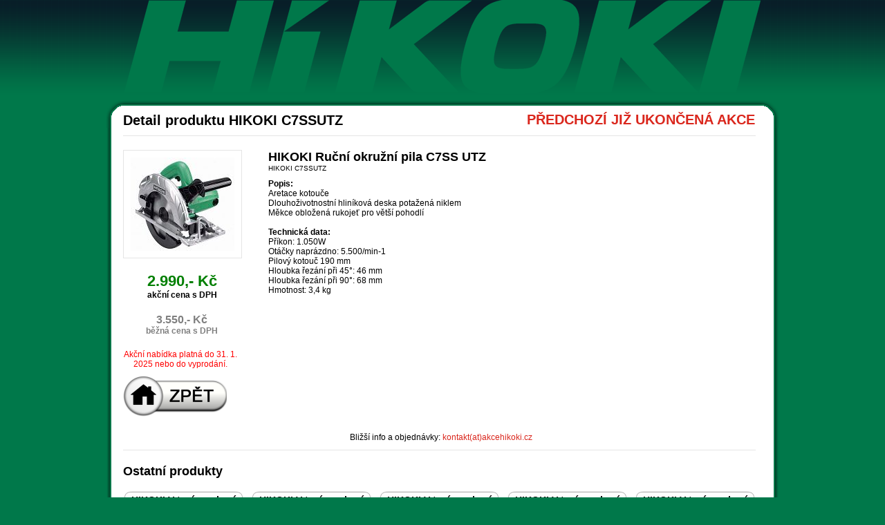

--- FILE ---
content_type: text/html; charset=utf-8
request_url: https://www.akcehikoki.cz/HIKOKI%20C7SSUTZ?archive=1
body_size: 6570
content:

<?xml version="1.0" encoding="UTF-8" ?>
<!DOCTYPE html PUBLIC "-//W3C//DTD XHTML 1.0 Transitional//EN" "http://www.w3.org/TR/xhtml1/DTD/xhtml1-transitional.dtd">
<html xmlns="http://www.w3.org/1999/xhtml" xml:lang="cs" lang="cs">
  <head>
    <meta http-equiv="Content-Type" content="text/html; charset=utf-8">
    <meta http-equiv="Content-Language" content="cs">
    <meta name="keywords" content="akce hikoki, pily hikoki, brusky hikoki, kladiva hikoki, nářadí hikoki">

    <meta name="description" content="Akce Hikoki - Akční nabídka ručního nářadí hikoki">

	  <meta name="robots" content="follow, index">

    <meta name="author" content="Radek Žilka">

    <title>Akce Hikoki</title>

    <link rel="stylesheet" type="text/css" media="screen" href="/css/style.css" nonce="v1O5VJ72vq6iT5NOmIJQKw==">
    <!--[if IE 6]>
      <link n:nonce rel="stylesheet" type="text/css" media="screen" href="/css/ie6.css" />
    <![endif]-->
    <link rel="stylesheet" type="text/css" media="screen" href="/css/hikoki.css" nonce="v1O5VJ72vq6iT5NOmIJQKw==">

    <link rel="stylesheet" type="text/css" media="screen" href="/css/jquery.fancybox.css" nonce="v1O5VJ72vq6iT5NOmIJQKw==">

    <script type="text/javascript" src="/js/jquery.js" nonce="v1O5VJ72vq6iT5NOmIJQKw=="></script>
    <script type="text/javascript" src="/js/fancybox/jquery.fancybox-1.3.1.js" nonce="v1O5VJ72vq6iT5NOmIJQKw=="></script>
<link rel="shortcut icon" href="favicon.ico">

  </head>

  <body>
	
    <div id="wrapper">
      <div id="width">
        <h1>Akce Hikoki <img src="/images/hikoki/logo-top.png" alt="Akce hikoki">
        </h1>
        <div id="header">
  <h1 class="detail">Detail produktu HIKOKI C7SSUTZ</h1>
    <div class="archive-product">
      PŘEDCHOZÍ JIŽ UKONČENÁ AKCE
    </div>

        </div>

        <div id="content">

<script type="text/javascript" nonce="v1O5VJ72vq6iT5NOmIJQKw==">
  /* <![CDATA[ */
  $(document).ready(function() {
    $("a.zoom_image").fancybox({
      'titleShow' : false,
      'hideOnContentClick': true,
      'transitionIn'	:	'elastic',
      'transitionOut'	:	'elastic',
      'onComplete'		: function() {
        $('img#fancybox-img').bind("contextmenu",function(e){
          return false;
        });
      }
    });

  });

  /* ]]> */
</script>

<div class="detail">
  <div class="line"></div>
  <div class="leftColumn">
    <div class="img">
      <a class="zoom_image" href="https://www.profinaradi.cz/onlineshop/sklady/HIKOKI/C7SS.jpg">
        <img src="https://www.profinaradi.cz/onlineshop/sklady/HIKOKI/C7SS_small.jpg" alt="Detail produktu HIKOKI C7SSUTZ">
      </a>
    </div>
    <div class="specialPrice">2.990,- Kč <br><span>akční cena s DPH</span></div>
    <div class="normalPrice">3.550,- Kč <br><span>běžná cena s DPH</span></div>

    <div class="notice"><font color="red">Akční nabídka platná do 31. 1. 2025 nebo do vyprodání.</font></div>

    <div class="home"><a href="http://www.akcehikoki.cz"><img src="/images/HomeButton.png"
                                                                       width="150" alt="Návrat na úvodní stránku" border="0"></a></div>

    <div class="cleaner"></div>
  </div>
  <div class="rightColumn">
    <h2>HIKOKI Ruční okružní pila C7SS UTZ</h2>
    <div class="catalogNumber">HIKOKI C7SSUTZ</div>

    <div class="desc"><b>Popis:</b> <br>Aretace kotouče  <br>Dlouhoživotnostní hliníková deska potažená niklem  <br>Měkce obložená rukojeť pro větší pohodlí  <br><br><b>Technická data: </b><br>Příkon: 1.050W <br>Otáčky naprázdno: 5.500/min-1<br>Pilový kotouč 190 mm <br>Hloubka řezání při 45°: 46 mm <br>Hloubka řezání při 90°: 68 mm <br>Hmotnost: 3,4 kg</div>



    <div class="cleaner"></div>
  </div>


  <div class="cleaner"></div>

  <div class="notice">Bližší info a objednávky: <a href="mailto:kontakt@akcehikoki.cz?subject=Dotaz%20z%20akcehikoki.cz">kontakt(at)akcehikoki.cz</a></div>

  <div class="line"></div>

  <h3>Ostatní produkty</h3>
</div>



            <div class="item">
              <div class="label">
                <h2><a href="/HIKOKI%20DH24PH2WSZ?archive=1"   >HIKOKI Vrtací a sekací kladivo DH24PH2 WSZ</a></h2>
                <p>SDS-plus; 24 mm; 730 W; 2,7 J; 2,8 kg</p>
              </div>
              <div class="img">&nbsp;<a href="/HIKOKI%20DH24PH2WSZ?archive=1"><img src="https://www.profinaradi.cz/onlineshop/sklady/HIKOKI/DH24PH2_small.jpg" alt="HIKOKI DH24PH2WSZ">&nbsp;</a>
                  <div class="expired"><strong>AKCE<br>UKONČENA</strong></div>
              </div>

              <div class="price normalPrice">Běžná cena: <span>4.700,-</span></div>
              <div class="price">Akční cena: <span>2.990,-</span></div>
            </div>


            <div class="item">
              <div class="label">
                <h2><a href="/HIKOKI%20DH26PC2WSZ?archive=1"   >HIKOKI Vrtací a sekací kladivo DH26PC2 WSZ</a></h2>
                <p>SDS-plus; 26 mm; 830 W; 2,7 J; 2,8 kg</p>
              </div>
              <div class="img">&nbsp;<a href="/HIKOKI%20DH26PC2WSZ?archive=1"><img src="https://www.profinaradi.cz/onlineshop/sklady/HIKOKI/DH26PC2WSZ_small.jpg" alt="HIKOKI DH26PC2WSZ">&nbsp;</a>
                  <div class="expired"><strong>AKCE<br>UKONČENA</strong></div>
              </div>

              <div class="price normalPrice">Běžná cena: <span>5.580,-</span></div>
              <div class="price">Akční cena: <span>3.990,-</span></div>
            </div>


            <div class="item">
              <div class="label">
                <h2><a href="/HIKOKI%20DH26PMCWSZ?archive=1"   >HIKOKI Vrtací a sekací kladivo DH26PMC WSZ</a></h2>
                <p>SDS-plus; 26 mm; 830 W; 2,7 J; 2,8 kg; výměnná hlava</p>
              </div>
              <div class="img">&nbsp;<a href="/HIKOKI%20DH26PMCWSZ?archive=1"><img src="https://www.profinaradi.cz/onlineshop/sklady/HIKOKI/DH26PMC_small.jpg" alt="HIKOKI DH26PMCWSZ">&nbsp;</a>
                  <div class="expired"><strong>AKCE<br>UKONČENA</strong></div>
              </div>

              <div class="price normalPrice">Běžná cena: <span>6.090,-</span></div>
              <div class="price">Akční cena: <span>4.290,-</span></div>
            </div>


            <div class="item">
              <div class="label">
                <h2><a href="/HIKOKI%20DH28PCWSZ?archive=1"   >HIKOKI Vrtací a sekací kladivo DH28PC WSZ</a></h2>
                <p>SDS-plus; 28 mm; 720 W; 3,2 J; 3,5 kg</p>
              </div>
              <div class="img">&nbsp;<a href="/HIKOKI%20DH28PCWSZ?archive=1"><img src="https://www.profinaradi.cz/onlineshop/sklady/HIKOKI/DH28PCWSZ_small.jpg" alt="HIKOKI DH28PCWSZ">&nbsp;</a>
                  <div class="expired"><strong>AKCE<br>UKONČENA</strong></div>
              </div>

              <div class="price normalPrice">Běžná cena: <span>13.460,-</span></div>
              <div class="price">Akční cena: <span>7.990,-</span></div>
            </div>


            <div class="item">
              <div class="label">
                <h2><a href="/HIKOKI%20DH28PCY2WSZ?archive=1"   >HIKOKI Vrtací a sekací kladivo DH28PCY2 WSZ</a></h2>
                <p>SDS-plus; 28 mm; 850 W; 3,0 J; 2,9 kg; antivibrační UVP</p>
              </div>
              <div class="img">&nbsp;<a href="/HIKOKI%20DH28PCY2WSZ?archive=1"><img src="https://www.profinaradi.cz/onlineshop/sklady/HIKOKI/DH28PCY_small.jpg" alt="HIKOKI DH28PCY2WSZ">&nbsp;</a>
                  <div class="expired"><strong>AKCE<br>UKONČENA</strong></div>
              </div>

              <div class="price normalPrice">Běžná cena: <span>6.790,-</span></div>
              <div class="price">Akční cena: <span>4.490,-</span></div>
            </div>

              <div class="line"></div>

            <div class="item">
              <div class="label">
                <h2><a href="/HIKOKI%20DH28PMY2WSZ?archive=1"   >HIKOKI Vrtací a sekací kladivo DH28PMY2 WSZ</a></h2>
                <p>SDS-plus; 28 mm; 850 W; 3,2 J; 2,9 kg</p>
              </div>
              <div class="img">&nbsp;<a href="/HIKOKI%20DH28PMY2WSZ?archive=1"><img src="https://www.profinaradi.cz/onlineshop/sklady/HIKOKI/DH28PMY2_small.jpg" alt="HIKOKI DH28PMY2WSZ">&nbsp;</a>
                  <div class="expired"><strong>AKCE<br>UKONČENA</strong></div>
              </div>

              <div class="price normalPrice">Běžná cena: <span>8.810,-</span></div>
              <div class="price">Akční cena: <span>6.490,-</span></div>
            </div>


            <div class="item">
              <div class="label">
                <h2><a href="/HIKOKI%20DH40MCWSZ?archive=1"   >HIKOKI Vrtací a sekací kladivo DH40MC WSZ</a></h2>
                <p>SDS-max; 1.100 W; 7,1 J; 7,1 kg</p>
              </div>
              <div class="img">&nbsp;<a href="/HIKOKI%20DH40MCWSZ?archive=1"><img src="https://www.profinaradi.cz/onlineshop/sklady/HIKOKI/DH40MC_small.jpg" alt="HIKOKI DH40MCWSZ">&nbsp;</a>
                  <div class="expired"><strong>AKCE<br>UKONČENA</strong></div>
              </div>

              <div class="price normalPrice">Běžná cena: <span>13.410,-</span></div>
              <div class="price">Akční cena: <span>9.990,-</span></div>
            </div>


            <div class="item">
              <div class="label">
                <h2><a href="/HIKOKI%20H45MEWTZ?archive=1"   >HIKOKI Bourací kladivo H45ME WTZ</a></h2>
                <p>SDS-max; 1.150 W; 10,1 J; 7,0 kg</p>
              </div>
              <div class="img">&nbsp;<a href="/HIKOKI%20H45MEWTZ?archive=1"><img src="https://www.profinaradi.cz/onlineshop/sklady/HIKOKI/H45ME_small.jpg" alt="HIKOKI H45MEWTZ">&nbsp;</a>
                  <div class="expired"><strong>AKCE<br>UKONČENA</strong></div>
              </div>

              <div class="price normalPrice">Běžná cena: <span>16.730,-</span></div>
              <div class="price">Akční cena: <span>12.990,-</span></div>
            </div>


            <div class="item">
              <div class="label">
                <h2><a href="/HIKOKI%20H60MEYWTZ?archive=1"   >HIKOKI Bourací kladivo H60MEY WTZ</a></h2>
                <p>SDS-max; 1.500 W; 15,9 J; 12,2 kg; UVP</p>
              </div>
              <div class="img">&nbsp;<a href="/HIKOKI%20H60MEYWTZ?archive=1"><img src="https://www.profinaradi.cz/onlineshop/sklady/HIKOKI/H60MEY_small.jpg" alt="HIKOKI H60MEYWTZ">&nbsp;</a>
                  <div class="expired"><strong>AKCE<br>UKONČENA</strong></div>
              </div>

              <div class="price normalPrice">Běžná cena: <span>28.780,-</span></div>
              <div class="price">Akční cena: <span>20.690,-</span></div>
            </div>


            <div class="item">
              <div class="label">
                <h2><a href="/HIKOKI%20H41MB2WSZ?archive=1"   >HIKOKI Sekací kladivo H41MB2 WSZ</a></h2>
                <p>SDS-max; 950 W; 7,0 J; 5,2 kg</p>
              </div>
              <div class="img">&nbsp;<a href="/HIKOKI%20H41MB2WSZ?archive=1"><img src="https://www.profinaradi.cz/onlineshop/sklady/HIKOKI/H41MB2_small.jpg" alt="HIKOKI H41MB2WSZ">&nbsp;</a>
                  <div class="expired"><strong>AKCE<br>UKONČENA</strong></div>
              </div>

              <div class="price normalPrice">Běžná cena: <span>12.030,-</span></div>
              <div class="price">Akční cena: <span>9.490,-</span></div>
            </div>

              <div class="line"></div>

            <div class="item">
              <div class="label">
                <h2><a href="/HIKOKI%20H65SB3WTZ?archive=1"   >HIKOKI Bourací kladivo H65SB3 WTZ</a></h2>
                <p>šestihran 30 mm; 1.340 W; 37,4 J; 18,0 kg</p>
              </div>
              <div class="img">&nbsp;<a href="/HIKOKI%20H65SB3WTZ?archive=1"><img src="https://www.profinaradi.cz/onlineshop/sklady/HIKOKI/H65SB3_small.jpg" alt="HIKOKI H65SB3WTZ">&nbsp;</a>
                  <div class="expired"><strong>AKCE<br>UKONČENA</strong></div>
              </div>

              <div class="price normalPrice">Běžná cena: <span>30.160,-</span></div>
              <div class="price">Akční cena: <span>21.990,-</span></div>
            </div>


            <div class="item">
              <div class="label">
                <h2><a href="/HIKOKI%20W6VM?archive=1"   >HIKOKI Elektronický šroubovák W6VM</a></h2>
                <p>620 W; 6.000 ot./min.; 6 mm; 8 Nm; 1,4 kg</p>
              </div>
              <div class="img">&nbsp;<a href="/HIKOKI%20W6VM?archive=1"><img src="https://www.profinaradi.cz/onlineshop/sklady/HIKOKI/W6VM_small.jpg" alt="HIKOKI W6VM">&nbsp;</a>
                  <div class="expired"><strong>AKCE<br>UKONČENA</strong></div>
              </div>

              <div class="price normalPrice">Běžná cena: <span>6.710,-</span></div>
              <div class="price">Akční cena: <span>3.990,-</span></div>
            </div>


            <div class="item">
              <div class="label">
                <h2><a href="/HIKOKI%20DV16VSSWUZ?archive=1"  class="longName"   >HIKOKI Elektronická příklepová vrtačka DV16VSS</a></h2>
                <p>600W; 16 mm; 1,5kg; kufr</p>
              </div>
              <div class="img">&nbsp;<a href="/HIKOKI%20DV16VSSWUZ?archive=1"><img src="https://www.profinaradi.cz/onlineshop/sklady/HIKOKI/DV16VSS_small.jpg" alt="HIKOKI DV16VSSWUZ">&nbsp;</a>
                  <div class="expired"><strong>AKCE<br>UKONČENA</strong></div>
              </div>

              <div class="price normalPrice">Běžná cena: <span>2.950,-</span></div>
              <div class="price">Akční cena: <span>2.250,-</span></div>
            </div>


            <div class="item">
              <div class="label">
                <h2><a href="/HIKOKI%20UM16VST2NAZ?archive=1"   >HIKOKI Míchadlo UM16VST2 NAZ</a></h2>
                <p>1.500 W; 160 mm; 150 - 650 ot/min; 5,6 kg</p>
              </div>
              <div class="img">&nbsp;<a href="/HIKOKI%20UM16VST2NAZ?archive=1"><img src="https://www.profinaradi.cz/onlineshop/sklady/HIKOKI/UM16VST2_small.jpg" alt="HIKOKI UM16VST2NAZ">&nbsp;</a>
                  <div class="expired"><strong>AKCE<br>UKONČENA</strong></div>
              </div>

              <div class="price normalPrice">Běžná cena: <span>6.600,-</span></div>
              <div class="price">Akční cena: <span>5.490,-</span></div>
            </div>


            <div class="item">
              <div class="label">
                <h2><a href="/HIKOKI%20UM22VYSTUAZ?archive=1"   >HIKOKI Dvoumetlové míchadlo UM22VYST UAZ</a></h2>
                <p>1.800 W; 2x 135 mm; 150 - 650 ot/min; 6,4 kg</p>
              </div>
              <div class="img">&nbsp;<a href="/HIKOKI%20UM22VYSTUAZ?archive=1"><img src="https://www.profinaradi.cz/onlineshop/sklady/HIKOKI/UM22VYSTUAZ_small.jpg" alt="HIKOKI UM22VYSTUAZ">&nbsp;</a>
                  <div class="expired"><strong>AKCE<br>UKONČENA</strong></div>
              </div>

              <div class="price normalPrice">Běžná cena: <span>8.580,-</span></div>
              <div class="price">Akční cena: <span>7.490,-</span></div>
            </div>

              <div class="line"></div>

            <div class="item">
              <div class="label">
                <h2><a href="/HIKOKI%20WR16SEWAZ?archive=1"   >HIKOKI Rázový utahovák WR16SE WAZ</a></h2>
                <p>370 W; 360 Nm; 1/2"; 2,5 kg</p>
              </div>
              <div class="img">&nbsp;<a href="/HIKOKI%20WR16SEWAZ?archive=1"><img src="https://www.profinaradi.cz/onlineshop/sklady/HIKOKI/WR16SEWA_small.jpg" alt="HIKOKI WR16SEWAZ">&nbsp;</a>
                  <div class="expired"><strong>AKCE<br>UKONČENA</strong></div>
              </div>

              <div class="price normalPrice">Běžná cena: <span>13.430,-</span></div>
              <div class="price">Akční cena: <span>8.450,-</span></div>
            </div>


            <div class="item">
              <div class="label">
                <h2><a href="/HIKOKI%20WR25SEWAZ?archive=1"   >HIKOKI Rázový utahovák WR25SE WAZ</a></h2>
                <p>900 W; 1.000 Nm; 1"; 7,7 kg</p>
              </div>
              <div class="img">&nbsp;<a href="/HIKOKI%20WR25SEWAZ?archive=1"><img src="https://www.profinaradi.cz/onlineshop/sklady/HIKOKI/WR25SE_small.jpg" alt="HIKOKI WR25SEWAZ">&nbsp;</a>
                  <div class="expired"><strong>AKCE<br>UKONČENA</strong></div>
              </div>

              <div class="price normalPrice">Běžná cena: <span>31.510,-</span></div>
              <div class="price">Akční cena: <span>20.990,-</span></div>
            </div>


            <div class="item">
              <div class="label">
                <h2><a href="/HIKOKI%20CM5MAWSZ?archive=1"   >HIKOKI Drážkovací fréza CM5MA WSZ</a></h2>
                <p>1.900 W; 125 mm; 9-35 mm; 10-40 mm; 4,7 kg</p>
              </div>
              <div class="img">&nbsp;<a href="/HIKOKI%20CM5MAWSZ?archive=1"><img src="https://www.profinaradi.cz/onlineshop/sklady/HIKOKI/CM5MA_small.jpg" alt="HIKOKI CM5MAWSZ">&nbsp;</a>
                  <div class="expired"><strong>AKCE<br>UKONČENA</strong></div>
              </div>

              <div class="price normalPrice">Běžná cena: <span>21.910,-</span></div>
              <div class="price">Akční cena: <span>16.990,-</span></div>
            </div>


            <div class="item">
              <div class="label">
                <h2><a href="/HIKOKI%20RP300YDLWAZ?archive=1"   >HIKOKI vysavač RP300YDL WAZ</a></h2>
                <p>1.000 W; 210 mbar; 30 l; 9,2 kg; nerez</p>
              </div>
              <div class="img">&nbsp;<a href="/HIKOKI%20RP300YDLWAZ?archive=1"><img src="https://www.profinaradi.cz/onlineshop/sklady/HIKOKI/RP300YDL_small.jpg" alt="HIKOKI RP300YDLWAZ">&nbsp;</a>
                  <div class="expired"><strong>AKCE<br>UKONČENA</strong></div>
              </div>

              <div class="price normalPrice">Běžná cena: <span>8.950,-</span></div>
              <div class="price">Akční cena: <span>7.290,-</span></div>
            </div>


            <div class="item">
              <div class="label">
                <h2><a href="/HIKOKI%20G12STAYGZ?archive=1"   >HIKOKI Úhlová bruska G12STA YGZ</a></h2>
                <p>115 mm; 600 W; 1,8 kg</p>
              </div>
              <div class="img">&nbsp;<a href="/HIKOKI%20G12STAYGZ?archive=1"><img src="https://www.profinaradi.cz/onlineshop/sklady/HIKOKI/G12SS_small.jpg" alt="HIKOKI G12STAYGZ">&nbsp;</a>
                  <div class="expired"><strong>AKCE<br>UKONČENA</strong></div>
              </div>

              <div class="price normalPrice">Běžná cena: <span>1.620,-</span></div>
              <div class="price">Akční cena: <span>1.390,-</span></div>
            </div>

              <div class="line"></div>

            <div class="item">
              <div class="label">
                <h2><a href="/HIKOKI%20G13SR4YGZ?archive=1"   >HIKOKI Úhlová bruska G13SR4 YGZ</a></h2>
                <p>125 mm; 730 W; 1,8 kg</p>
              </div>
              <div class="img">&nbsp;<a href="/HIKOKI%20G13SR4YGZ?archive=1"><img src="https://www.profinaradi.cz/onlineshop/sklady/HIKOKI/G13SR3_small.jpg" alt="HIKOKI G13SR4YGZ">&nbsp;</a>
                  <div class="expired"><strong>AKCE<br>UKONČENA</strong></div>
              </div>

              <div class="price normalPrice">Běžná cena: <span>1.950,-</span></div>
              <div class="price">Akční cena: <span>1.590,-</span></div>
            </div>


            <div class="item">
              <div class="label">
                <h2><a href="/HIKOKI%20G13SWY2Z?archive=1"   >HIKOKI Úhlová bruska G13SW Y2Z</a></h2>
                <p>125 mm; 1.200 W; 2,3 kg; kufr</p>
              </div>
              <div class="img">&nbsp;<a href="/HIKOKI%20G13SWY2Z?archive=1"><img src="https://www.profinaradi.cz/onlineshop/sklady/HIKOKI/G13SW_small.jpg" alt="HIKOKI G13SWY2Z">&nbsp;</a>
                  <div class="expired"><strong>AKCE<br>UKONČENA</strong></div>
              </div>

              <div class="price normalPrice">Běžná cena: <span>3.720,-</span></div>
              <div class="price">Akční cena: <span>2.990,-</span></div>
            </div>


            <div class="item">
              <div class="label">
                <h2><a href="/HIKOKI%20G13SB3YGZ?archive=1"   >HIKOKI Úhlová bruska G13SB3 YGZ</a></h2>
                <p>125 mm; 1300 W; 1,9 kg</p>
              </div>
              <div class="img">&nbsp;<a href="/HIKOKI%20G13SB3YGZ?archive=1"><img src="https://www.profinaradi.cz/onlineshop/sklady/HIKOKI/G13SB3_small.jpg" alt="HIKOKI G13SB3YGZ">&nbsp;</a>
                  <div class="expired"><strong>AKCE<br>UKONČENA</strong></div>
              </div>

              <div class="price normalPrice">Běžná cena: <span>4.670,-</span></div>
              <div class="price">Akční cena: <span>3.150,-</span></div>
            </div>


            <div class="item">
              <div class="label">
                <h2><a href="/HIKOKI%20G13STAYGZ?archive=1"   >HIKOKI Úhlová bruska G13STA YGZ</a></h2>
                <p>125 mm; 600 W; 1,8 kg</p>
              </div>
              <div class="img">&nbsp;<a href="/HIKOKI%20G13STAYGZ?archive=1"><img src="https://www.profinaradi.cz/onlineshop/sklady/HIKOKI/G13SS_small.jpg" alt="HIKOKI G13STAYGZ">&nbsp;</a>
                  <div class="expired"><strong>AKCE<br>UKONČENA</strong></div>
              </div>

              <div class="price normalPrice">Běžná cena: <span>1.470,-</span></div>
              <div class="price">Akční cena: <span>1.250,-</span></div>
            </div>


            <div class="item">
              <div class="label">
                <h2><a href="/HIKOKI%20G13VE2WQZ?archive=1"   >HIKOKI Bezuhlíková úhlová bruska G13VE2 WQZ</a></h2>
                <p>125 mm; 1.320 W; 2,4 kg; regulace</p>
              </div>
              <div class="img">&nbsp;<a href="/HIKOKI%20G13VE2WQZ?archive=1"><img src="https://www.profinaradi.cz/onlineshop/sklady/HIKOKI/G13VE2WQZ_small.jpg" alt="HIKOKI G13VE2WQZ">&nbsp;</a>
                  <div class="expired"><strong>AKCE<br>UKONČENA</strong></div>
              </div>

              <div class="price normalPrice">Běžná cena: <span>8.380,-</span></div>
              <div class="price">Akční cena: <span>6.490,-</span></div>
            </div>

              <div class="line"></div>

            <div class="item">
              <div class="label">
                <h2><a href="/HIKOKI%20G13SE2YHZ?archive=1"   >HIKOKI Úhlová bruska G13SE2 YHZ</a></h2>
                <p>125 mm; 1.200 W; 1,9 kg</p>
              </div>
              <div class="img">&nbsp;<a href="/HIKOKI%20G13SE2YHZ?archive=1"><img src="https://www.profinaradi.cz/onlineshop/sklady/HIKOKI/G13SE2_small.jpg" alt="HIKOKI G13SE2YHZ">&nbsp;</a>
                  <div class="expired"><strong>AKCE<br>UKONČENA</strong></div>
              </div>

              <div class="price normalPrice">Běžná cena: <span>5.650,-</span></div>
              <div class="price">Akční cena: <span>4.150,-</span></div>
            </div>


            <div class="item">
              <div class="label">
                <h2><a href="/HIKOKI%20G13SWAYKZ?archive=1"   >HIKOKI Úhlová bruska G13SWA YKZ</a></h2>
                <p>125 mm; 1.100 W; 2,4 kg; antivibrační rukojeť</p>
              </div>
              <div class="img">&nbsp;<a href="/HIKOKI%20G13SWAYKZ?archive=1"><img src="https://www.profinaradi.cz/onlineshop/sklady/HIKOKI/G13SWA_small.jpg" alt="HIKOKI G13SWAYKZ">&nbsp;</a>
                  <div class="expired"><strong>AKCE<br>UKONČENA</strong></div>
              </div>

              <div class="price normalPrice">Běžná cena: <span>2.170,-</span></div>
              <div class="price">Akční cena: <span>1.850,-</span></div>
            </div>


            <div class="item">
              <div class="label">
                <h2><a href="/HIKOKI%20G13SN2Y3Z?archive=1"   >HIKOKI Úhlová bruska G13SN2 Y3Z</a></h2>
                <p>125 mm; 900 W; 2,0 kg; kufr; diamantový kotouč</p>
              </div>
              <div class="img">&nbsp;<a href="/HIKOKI%20G13SN2Y3Z?archive=1"><img src="https://www.profinaradi.cz/onlineshop/sklady/HIKOKI/G13SN2Y3Z_small.jpg" alt="HIKOKI G13SN2Y3Z">&nbsp;</a>
                  <div class="expired"><strong>AKCE<br>UKONČENA</strong></div>
              </div>

              <div class="price normalPrice">Běžná cena: <span>2.890,-</span></div>
              <div class="price">Akční cena: <span>2.290,-</span></div>
            </div>


            <div class="item">
              <div class="label">
                <h2><a href="/HIKOKI%20G23SWU2UGZ?archive=1"   >HIKOKI Úhlová bruska G23SWU2 UGZ</a></h2>
                <p>230 mm; 2.200 W; 5,4 kg; rozběh</p>
              </div>
              <div class="img">&nbsp;<a href="/HIKOKI%20G23SWU2UGZ?archive=1"><img src="https://www.profinaradi.cz/onlineshop/sklady/HIKOKI/G23SWU2_small.jpg" alt="HIKOKI G23SWU2UGZ">&nbsp;</a>
                  <div class="expired"><strong>AKCE<br>UKONČENA</strong></div>
              </div>

              <div class="price normalPrice">Běžná cena: <span>3.510,-</span></div>
              <div class="price">Akční cena: <span>2.850,-</span></div>
            </div>


            <div class="item">
              <div class="label">
                <h2><a href="/HIKOKI%20G23STWAZ?archive=1"   >HIKOKI Úhlová bruska G23ST WAZ</a></h2>
                <p>230 mm; 2.000 W; 5,1 kg</p>
              </div>
              <div class="img">&nbsp;<a href="/HIKOKI%20G23STWAZ?archive=1"><img src="https://www.profinaradi.cz/onlineshop/sklady/HIKOKI/G23SS_small.jpg" alt="HIKOKI G23STWAZ">&nbsp;</a>
                  <div class="expired"><strong>AKCE<br>UKONČENA</strong></div>
              </div>

              <div class="price normalPrice">Běžná cena: <span>3.580,-</span></div>
              <div class="price">Akční cena: <span>2.490,-</span></div>
            </div>

              <div class="line"></div>

            <div class="item">
              <div class="label">
                <h2><a href="/HIKOKI%20M12V2WSZ?archive=1"   >HIKOKI Horní frézka M12V2WSZ</a></h2>
                <p>2.000 W; 12 mm; 6,2 kg</p>
              </div>
              <div class="img">&nbsp;<a href="/HIKOKI%20M12V2WSZ?archive=1"><img src="https://www.profinaradi.cz/onlineshop/sklady/HIKOKI/M12V2_small.jpg" alt="HIKOKI M12V2WSZ">&nbsp;</a>
                  <div class="expired"><strong>AKCE<br>UKONČENA</strong></div>
              </div>

              <div class="price normalPrice">Běžná cena: <span>11.870,-</span></div>
              <div class="price">Akční cena: <span>8.990,-</span></div>
            </div>


            <div class="item">
              <div class="label">
                <h2><a href="/HIKOKI%20M8V2NAZ?archive=1"   >HIKOKI Horní frézka M8V2NAZ</a></h2>
                <p>1.150 W; 8 mm; 3,6 kg</p>
              </div>
              <div class="img">&nbsp;<a href="/HIKOKI%20M8V2NAZ?archive=1"><img src="https://www.profinaradi.cz/onlineshop/sklady/HIKOKI/M8V2_small.jpg" alt="HIKOKI M8V2NAZ">&nbsp;</a>
                  <div class="expired"><strong>AKCE<br>UKONČENA</strong></div>
              </div>

              <div class="price normalPrice">Běžná cena: <span>7.900,-</span></div>
              <div class="price">Akční cena: <span>6.890,-</span></div>
            </div>


            <div class="item">
              <div class="label">
                <h2><a href="/HIKOKI%20P20STUTZ?archive=1"   >HIKOKI Hoblík P20ST UTZ</a></h2>
                <p>580 W; 82 mm; 2,5 kg</p>
              </div>
              <div class="img">&nbsp;<a href="/HIKOKI%20P20STUTZ?archive=1"><img src="https://www.profinaradi.cz/onlineshop/sklady/HIKOKI/P20ST_small.jpg" alt="HIKOKI P20STUTZ">&nbsp;</a>
                  <div class="expired"><strong>AKCE<br>UKONČENA</strong></div>
              </div>

              <div class="price normalPrice">Běžná cena: <span>3.180,-</span></div>
              <div class="price">Akční cena: <span>2.990,-</span></div>
            </div>


            <div class="item">
              <div class="label">
                <h2><a href="/HIKOKI%20P20SFWAZ?archive=1"   >HIKOKI Hoblík P20SFWAZ</a></h2>
                <p>620 W; 82 mm; 2,5 kg</p>
              </div>
              <div class="img">&nbsp;<a href="/HIKOKI%20P20SFWAZ?archive=1"><img src="https://www.profinaradi.cz/onlineshop/sklady/HIKOKI/P20SF_small.jpg" alt="HIKOKI P20SFWAZ">&nbsp;</a>
                  <div class="expired"><strong>AKCE<br>UKONČENA</strong></div>
              </div>

              <div class="price normalPrice">Běžná cena: <span>3.670,-</span></div>
              <div class="price">Akční cena: <span>2.990,-</span></div>
            </div>


            <div class="item">
              <div class="label">
                <h2><a href="/HIKOKI%20P20SFNXZ?archive=1"   >HIKOKI Hoblík P20SF NXZ</a></h2>
                <p>620 W; 82 mm; 2,5 kg, HITBOX</p>
              </div>
              <div class="img">&nbsp;<a href="/HIKOKI%20P20SFNXZ?archive=1"><img src="https://www.profinaradi.cz/onlineshop/sklady/HIKOKI/P20SF_small.jpg" alt="HIKOKI P20SFNXZ">&nbsp;</a>
                  <div class="expired"><strong>AKCE<br>UKONČENA</strong></div>
              </div>

              <div class="price normalPrice">Běžná cena: <span>4.590,-</span></div>
              <div class="price">Akční cena: <span>3.690,-</span></div>
            </div>

              <div class="line"></div>

            <div class="item">
              <div class="label">
                <h2><a href="/HIKOKI%20RH650VNAZ?archive=1"   >HIKOKI Horkovzdušná pistole RH650V</a></h2>
                <p>2.000 W; 50 - 650° C; 0,8 kg; LCD display</p>
              </div>
              <div class="img">&nbsp;<a href="/HIKOKI%20RH650VNAZ?archive=1"><img src="https://www.profinaradi.cz/onlineshop/sklady/HIKOKI/RH650V_small.jpg" alt="HIKOKI RH650VNAZ">&nbsp;</a>
                  <div class="expired"><strong>AKCE<br>UKONČENA</strong></div>
              </div>

              <div class="price normalPrice">Běžná cena: <span>3.540,-</span></div>
              <div class="price">Akční cena: <span>1.990,-</span></div>
            </div>


            <div class="item">
              <div class="label">
                <h2><a href="/HIKOKI%20CJ90VST2WAZ?archive=1"  class="longName"   >HIKOKI Elektronická přímočará pila s předkyvem CJ90VST2</a></h2>
                <p>705 W; 90 mm; 26 mm; 2,2 kg; kufr</p>
              </div>
              <div class="img">&nbsp;<a href="/HIKOKI%20CJ90VST2WAZ?archive=1"><img src="https://www.profinaradi.cz/onlineshop/sklady/HIKOKI/CJ90VST2_small.jpg" alt="HIKOKI CJ90VST2WAZ">&nbsp;</a>
                  <div class="expired"><strong>AKCE<br>UKONČENA</strong></div>
              </div>

              <div class="price normalPrice">Běžná cena: <span>4.750,-</span></div>
              <div class="price">Akční cena: <span>2.990,-</span></div>
            </div>


            <div class="item">
              <div class="label">
                <h2><a href="/HIKOKI%20C7SSUTZ?archive=1"   >HIKOKI Ruční okružní pila C7SS UTZ</a></h2>
                <p>1.050 W; 190 mm; 3,4 kg</p>
              </div>
              <div class="img">&nbsp;<a href="/HIKOKI%20C7SSUTZ?archive=1"><img src="https://www.profinaradi.cz/onlineshop/sklady/HIKOKI/C7SS_small.jpg" alt="HIKOKI C7SSUTZ">&nbsp;</a>
                  <div class="expired"><strong>AKCE<br>UKONČENA</strong></div>
              </div>

              <div class="price normalPrice">Běžná cena: <span>3.550,-</span></div>
              <div class="price">Akční cena: <span>2.990,-</span></div>
            </div>


            <div class="item">
              <div class="label">
                <h2><a href="/HIKOKI%20C8FSHGWLZ?archive=1"   >HIKOKI Pokosová pila C8FSHG WLZ se zákluzem</a></h2>
                <p>1.100 W; 216 mm; 65 mm; 13,8 kg</p>
              </div>
              <div class="img">&nbsp;<a href="/HIKOKI%20C8FSHGWLZ?archive=1"><img src="https://www.profinaradi.cz/onlineshop/sklady/HIKOKI/C8FSHG_small.jpg" alt="HIKOKI C8FSHGWLZ">&nbsp;</a>
                  <div class="expired"><strong>AKCE<br>UKONČENA</strong></div>
              </div>

              <div class="price normalPrice">Běžná cena: <span>8.220,-</span></div>
              <div class="price">Akční cena: <span>5.690,-</span></div>
            </div>


            <div class="item">
              <div class="label">
                <h2><a href="/HIKOKI%20C10RJWAZ?archive=1"   >HIKOKI Stolní okružní pila C10RJ WAZ</a></h2>
                <p>1.500 W; 254 mm; 79 mm; 880x709mm; 44 kg; stojan</p>
              </div>
              <div class="img">&nbsp;<a href="/HIKOKI%20C10RJWAZ?archive=1"><img src="https://www.profinaradi.cz/onlineshop/sklady/HIKOKI/C10RJ_small.jpg" alt="HIKOKI C10RJWAZ">&nbsp;</a>
                  <div class="expired"><strong>AKCE<br>UKONČENA</strong></div>
              </div>

              <div class="price normalPrice">Běžná cena: <span>20.220,-</span></div>
              <div class="price">Akční cena: <span>15.490,-</span></div>
            </div>

              <div class="line"></div>

            <div class="item">
              <div class="label">
                <h2><a href="/HIKOKI%20G23SR%2BG13SB3?archive=1"  class="longName"   >HIKOKI SET Úhlových brusek G23SR+G13SB3+2x dia kotouč</a></h2>
                <p>2.000 W; 230 mm; 4,3kg + 1.300 W; 125 mm; 1,9 kg</p>
              </div>
              <div class="img">&nbsp;<a href="/HIKOKI%20G23SR%2BG13SB3?archive=1"><img src="https://www.profinaradi.cz/onlineshop/sklady/HIKOKI/G23SR+G13SB3+kotouce_small.jpg" alt="HIKOKI G23SR+G13SB3">&nbsp;</a>
                  <div class="expired"><strong>AKCE<br>UKONČENA</strong></div>
              </div>

              <div class="price normalPrice">Běžná cena: <span>8.690,-</span></div>
              <div class="price">Akční cena: <span>5.990,-</span></div>
            </div>


            <div class="item">
              <div class="label">
                <h2><a href="/HIKOKI%20DS18DBL2WPZ?archive=1"  class="longName"   >HIKOKI Aku bezuhlíkový vrtací šroubovák DS18DBL2 WPZ</a></h2>
                <p>18 V; 2x 5,0 Ah Li-Ion; 136 Nm; 2,5 kg; Hit-box</p>
              </div>
              <div class="img">&nbsp;<a href="/HIKOKI%20DS18DBL2WPZ?archive=1"><img src="https://www.profinaradi.cz/onlineshop/sklady/HIKOKI/DS18DBL2WP_small.jpg" alt="HIKOKI DS18DBL2WPZ">&nbsp;</a>
                  <div class="expired"><strong>AKCE<br>UKONČENA</strong></div>
              </div>

              <div class="price normalPrice">Běžná cena: <span>13.110,-</span></div>
              <div class="price">Akční cena: <span>9.490,-</span></div>
            </div>


            <div class="item">
              <div class="label">
                <h2><a href="/HIKOKI%20DS18DBSLWFZ?archive=1"  class="longName"   >HIKOKI Aku bezuhlíkový vrtací šroubovák DS18DBSL WFZ</a></h2>
                <p>18 V; 2x 5,0 Ah Li-Ion; 70 Nm; 1,6 kg; Hitbox</p>
              </div>
              <div class="img">&nbsp;<a href="/HIKOKI%20DS18DBSLWFZ?archive=1"><img src="https://www.profinaradi.cz/onlineshop/sklady/HIKOKI/DS18DBSLWFZ_small.jpg" alt="HIKOKI DS18DBSLWFZ">&nbsp;</a>
                  <div class="expired"><strong>AKCE<br>UKONČENA</strong></div>
              </div>

              <div class="price normalPrice">Běžná cena: <span>10.420,-</span></div>
              <div class="price">Akční cena: <span>6.990,-</span></div>
            </div>


            <div class="item">
              <div class="label">
                <h2><a href="/HIKOKI%20DS18DDWPZ?archive=1"  class="longName"   >HIKOKI Aku bezuhlíkový vrtací šroubovák DS18DD WPZ</a></h2>
                <p>18 V; 2x 5,0 Ah Li-Ion; 55 Nm; 1,2 kg; Hit-box</p>
              </div>
              <div class="img">&nbsp;<a href="/HIKOKI%20DS18DDWPZ?archive=1"><img src="https://www.profinaradi.cz/onlineshop/sklady/HIKOKI/DS18DD_small.jpg" alt="HIKOKI DS18DDWPZ">&nbsp;</a>
                  <div class="expired"><strong>AKCE<br>UKONČENA</strong></div>
              </div>

              <div class="price normalPrice">Běžná cena: <span>6.640,-</span></div>
              <div class="price">Akční cena: <span>5.990,-</span></div>
            </div>


            <div class="item">
              <div class="label">
                <h2><a href="/HIKOKI%20DS18DBEL?archive=1"  class="longName"   >HIKOKI Aku bezuhlíkový vrtací šroubovák DS18DBEL</a></h2>
                <p>18 V; 5,0 Ah Li-Ion; 44 Nm; 1,9 kg; systainer</p>
              </div>
              <div class="img">&nbsp;<a href="/HIKOKI%20DS18DBEL?archive=1"><img src="https://www.profinaradi.cz/onlineshop/sklady/HIKOKI/DS18DBEL_small.jpg" alt="HIKOKI DS18DBEL">&nbsp;</a>
                  <div class="expired"><strong>AKCE<br>UKONČENA</strong></div>
              </div>

              <div class="price normalPrice">Běžná cena: <span>9.780,-</span></div>
              <div class="price">Akční cena: <span>7.690,-</span></div>
            </div>

              <div class="line"></div>

            <div class="item">
              <div class="label">
                <h2><a href="/HIKOKI%20DS36DAW2Z?archive=1"   >HIKOKI Aku vrtací šroubovák DS36DA W2Z</a></h2>
                <p>MULTIVOLT 36/18 V; bez aku; 138 Nm; 2,7 kg; HITBOX</p>
              </div>
              <div class="img">&nbsp;<a href="/HIKOKI%20DS36DAW2Z?archive=1"><img src="https://www.profinaradi.cz/onlineshop/sklady/HIKOKI/DS36DA_W2Z_small.jpg" alt="HIKOKI DS36DAW2Z">&nbsp;</a>
                  <div class="expired"><strong>AKCE<br>UKONČENA</strong></div>
              </div>

              <div class="price normalPrice">Běžná cena: <span>9.850,-</span></div>
              <div class="price">Akční cena: <span>6.990,-</span></div>
            </div>


            <div class="item">
              <div class="label">
                <h2><a href="/HIKOKI%20DV18DJLWQZ?archive=1"   >HIKOKI Aku příklepová vrtačka DV18DJL WQZ</a></h2>
                <p>18 V; 2x 3,0 Ah Li-Ion; 55 Nm; 1,7 kg</p>
              </div>
              <div class="img">&nbsp;<a href="/HIKOKI%20DV18DJLWQZ?archive=1"><img src="https://www.profinaradi.cz/onlineshop/sklady/HIKOKI/DV18DJL_small.jpg" alt="HIKOKI DV18DJLWQZ">&nbsp;</a>
                  <div class="expired"><strong>AKCE<br>UKONČENA</strong></div>
              </div>

              <div class="price normalPrice">Běžná cena: <span>6.967,-</span></div>
              <div class="price">Akční cena: <span>4.490,-</span></div>
            </div>


            <div class="item">
              <div class="label">
                <h2><a href="/HIKOKI%20DV18DBSLWFZ?archive=1"   >HIKOKI Aku příklepová vrtačka DV18DBSL WFZ</a></h2>
                <p>18 V; 2x 5,0 Ah Li-Ion; 70 Nm; 1,7 kg</p>
              </div>
              <div class="img">&nbsp;<a href="/HIKOKI%20DV18DBSLWFZ?archive=1"><img src="https://www.profinaradi.cz/onlineshop/sklady/HIKOKI/DV18DBSLWFZ_small.jpg" alt="HIKOKI DV18DBSLWFZ">&nbsp;</a>
                  <div class="expired"><strong>AKCE<br>UKONČENA</strong></div>
              </div>

              <div class="price normalPrice">Běžná cena: <span>12.490,-</span></div>
              <div class="price">Akční cena: <span>7.490,-</span></div>
            </div>


            <div class="item">
              <div class="label">
                <h2><a href="/HIKOKI%20DB3DL2WCZ?archive=1"   >HIKOKI Aku úhlový vrtací šroubovák DB3DL2 WCZ</a></h2>
                <p>3,6 V; 2x 1,5 Ah Li-Ion; 5 Nm; 0,4 kg; kufr</p>
              </div>
              <div class="img">&nbsp;<a href="/HIKOKI%20DB3DL2WCZ?archive=1"><img src="https://www.profinaradi.cz/onlineshop/sklady/HIKOKI/DB3DL2_small.jpg" alt="HIKOKI DB3DL2WCZ">&nbsp;</a>
                  <div class="expired"><strong>AKCE<br>UKONČENA</strong></div>
              </div>

              <div class="price normalPrice">Běžná cena: <span>3.700,-</span></div>
              <div class="price">Akční cena: <span>2.950,-</span></div>
            </div>


            <div class="item">
              <div class="label">
                <h2><a href="/HIKOKI%20WH18DFW2Z?archive=1"   >HIKOKI Aku rázový utahovák WH18DF W2Z</a></h2>
                <p>18 V; bez aku; 150 Nm; 1/4" HEX; 1,4 kg; HitBox</p>
              </div>
              <div class="img">&nbsp;<a href="/HIKOKI%20WH18DFW2Z?archive=1"><img src="https://www.profinaradi.cz/onlineshop/sklady/HIKOKI/WH18DF-W2Z_small.jpg" alt="HIKOKI WH18DFW2Z">&nbsp;</a>
                  <div class="expired"><strong>AKCE<br>UKONČENA</strong></div>
              </div>

              <div class="price normalPrice">Běžná cena: <span>4.660,-</span></div>
              <div class="price">Akční cena: <span>3.890,-</span></div>
            </div>

              <div class="line"></div>

            <div class="item">
              <div class="label">
                <h2><a href="/HIKOKI%20WR18DSDLWPZ?archive=1"   >HIKOKI Aku rázový utahovák WR18DSDL WPZ</a></h2>
                <p>18 V; 2x 5,0 Ah Li-Ion; 255 Nm; 1/2"; 1,5 kg; Hitbox</p>
              </div>
              <div class="img">&nbsp;<a href="/HIKOKI%20WR18DSDLWPZ?archive=1"><img src="https://www.profinaradi.cz/onlineshop/sklady/HIKOKI/WR18DSDLWP_small.jpg" alt="HIKOKI WR18DSDLWPZ">&nbsp;</a>
                  <div class="expired"><strong>AKCE<br>UKONČENA</strong></div>
              </div>

              <div class="price normalPrice">Běžná cena: <span>15.820,-</span></div>
              <div class="price">Akční cena: <span>12.990,-</span></div>
            </div>


            <div class="item">
              <div class="label">
                <h2><a href="/HIKOKI%20WR18DSDLW4Z?archive=1"   >HIKOKI Aku rázový utahovák WR18DSDL W4Z</a></h2>
                <p>18 V; bez aku; 255 Nm; 1/2"; 1,5 kg</p>
              </div>
              <div class="img">&nbsp;<a href="/HIKOKI%20WR18DSDLW4Z?archive=1"><img src="https://www.profinaradi.cz/onlineshop/sklady/HIKOKI/HIT-WR18DSDL-solo_small.jpg" alt="HIKOKI WR18DSDLW4Z">&nbsp;</a>
                  <div class="expired"><strong>AKCE<br>UKONČENA</strong></div>
              </div>

              <div class="price normalPrice">Běžná cena: <span>6.300,-</span></div>
              <div class="price">Akční cena: <span>4.990,-</span></div>
            </div>


            <div class="item">
              <div class="label">
                <h2><a href="/HIKOKI%20WR18DBDLW4Z?archive=1"   >HIKOKI Aku rázový utahovák WR18DBDL W4Z</a></h2>
                <p>18 V; bez aku; 250 Nm; 1/2"; 1,7 kg</p>
              </div>
              <div class="img">&nbsp;<a href="/HIKOKI%20WR18DBDLW4Z?archive=1"><img src="https://www.profinaradi.cz/onlineshop/sklady/HIKOKI/WR18DBDL-solo_small.jpg" alt="HIKOKI WR18DBDLW4Z">&nbsp;</a>
                  <div class="expired"><strong>AKCE<br>UKONČENA</strong></div>
              </div>

              <div class="price normalPrice">Běžná cena: <span>7.380,-</span></div>
              <div class="price">Akční cena: <span>5.990,-</span></div>
            </div>


            <div class="item">
              <div class="label">
                <h2><a href="/HIKOKI%20CJ18DAW4Z?archive=1"   >HIKOKI Aku přímočará pila CJ18DA W4Z</a></h2>
                <p>18 V; bez aku; 135 mm; 2,5 kg</p>
              </div>
              <div class="img">&nbsp;<a href="/HIKOKI%20CJ18DAW4Z?archive=1"><img src="https://www.profinaradi.cz/onlineshop/sklady/HIKOKI/CJ18DA_small.jpg" alt="HIKOKI CJ18DAW4Z">&nbsp;</a>
                  <div class="expired"><strong>AKCE<br>UKONČENA</strong></div>
              </div>

              <div class="price normalPrice">Běžná cena: <span>5.190,-</span></div>
              <div class="price">Akční cena: <span>3.990,-</span></div>
            </div>


            <div class="item">
              <div class="label">
                <h2><a href="/HIKOKI%20CJ18DAW2Z?archive=1"   >HIKOKI Aku přímočará pila CJ18DA W2Z</a></h2>
                <p>18 V; bez aku; 135 mm; 2,5 kg; Hitbox</p>
              </div>
              <div class="img">&nbsp;<a href="/HIKOKI%20CJ18DAW2Z?archive=1"><img src="https://www.profinaradi.cz/onlineshop/sklady/HIKOKI/CJ18DA_small.jpg" alt="HIKOKI CJ18DAW2Z">&nbsp;</a>
                  <div class="expired"><strong>AKCE<br>UKONČENA</strong></div>
              </div>

              <div class="price normalPrice">Běžná cena: <span>6.820,-</span></div>
              <div class="price">Akční cena: <span>4.990,-</span></div>
            </div>

              <div class="line"></div>

            <div class="item">
              <div class="label">
                <h2><a href="/HIKOKI%20CJ36DAW2Z?archive=1"   >HIKOKI Aku přímočará pila CJ36DA W2Z</a></h2>
                <p>Multivolt 36 V; bez aku; 160 mm; 2,7 kg</p>
              </div>
              <div class="img">&nbsp;<a href="/HIKOKI%20CJ36DAW2Z?archive=1"><img src="https://www.profinaradi.cz/onlineshop/sklady/HIKOKI/CJ36DA-solo_small.jpg" alt="HIKOKI CJ36DAW2Z">&nbsp;</a>
                  <div class="expired"><strong>AKCE<br>UKONČENA</strong></div>
              </div>

              <div class="price normalPrice">Běžná cena: <span>10.650,-</span></div>
              <div class="price">Akční cena: <span>5.990,-</span></div>
            </div>


            <div class="item">
              <div class="label">
                <h2><a href="/HIKOKI%20UB12D?archive=1"   >HIKOKI Aku svítílna UB12D</a></h2>
                <p>9,6 - 12V; 0,2 kg</p>
              </div>
              <div class="img">&nbsp;<a href="/HIKOKI%20UB12D?archive=1"><img src="https://www.profinaradi.cz/onlineshop/sklady/HIKOKI/UB12D_small.jpg" alt="HIKOKI UB12D">&nbsp;</a>
                  <div class="expired"><strong>AKCE<br>UKONČENA</strong></div>
              </div>

              <div class="price normalPrice">Běžná cena: <span>1.090,-</span></div>
              <div class="price">Akční cena: <span>650,-</span></div>
            </div>


            <div class="item">
              <div class="label">
                <h2><a href="/HIKOKI%20DH18DBLWPZ?archive=1"   >HIKOKI Aku kombinované kladivo DH18DBL WPZ</a></h2>
                <p>SDS-plus; 18 V; 2x 5,0 Ah; 2,2 J; 3,7 kg</p>
              </div>
              <div class="img">&nbsp;<a href="/HIKOKI%20DH18DBLWPZ?archive=1"><img src="https://www.profinaradi.cz/onlineshop/sklady/HIKOKI/DH18DBL_WPZ_small.jpg" alt="HIKOKI DH18DBLWPZ">&nbsp;</a>
                  <div class="expired"><strong>AKCE<br>UKONČENA</strong></div>
              </div>

              <div class="price normalPrice">Běžná cena: <span>18.560,-</span></div>
              <div class="price">Akční cena: <span>12.990,-</span></div>
            </div>


            <div class="item">
              <div class="label">
                <h2><a href="/HIKOKI%20DH18DPBW2Z?archive=1"   >HIKOKI Aku vrtací kladivo DH18DPB W2Z</a></h2>
                <p>SDS-plus; 18 V; bez aku; 1,3 J; 1,8 kg</p>
              </div>
              <div class="img">&nbsp;<a href="/HIKOKI%20DH18DPBW2Z?archive=1"><img src="https://www.profinaradi.cz/onlineshop/sklady/HIKOKI/DH18DPB_W2Z_small.jpg" alt="HIKOKI DH18DPBW2Z">&nbsp;</a>
                  <div class="expired"><strong>AKCE<br>UKONČENA</strong></div>
              </div>

              <div class="price normalPrice">Běžná cena: <span>8.240,-</span></div>
              <div class="price">Akční cena: <span>5.490,-</span></div>
            </div>


            <div class="item">
              <div class="label">
                <h2><a href="/HIKOKI%20DH18DPCW2Z?archive=1"   >HIKOKI Aku vrtací kladivo DH18DPC W2Z</a></h2>
                <p>SDS-plus; 18 V; bez aku; 3,2 J; 3,2 kg</p>
              </div>
              <div class="img">&nbsp;<a href="/HIKOKI%20DH18DPCW2Z?archive=1"><img src="https://www.profinaradi.cz/onlineshop/sklady/HIKOKI/DH18DPC_W2Z_small.jpg" alt="HIKOKI DH18DPCW2Z">&nbsp;</a>
                  <div class="expired"><strong>AKCE<br>UKONČENA</strong></div>
              </div>

              <div class="price normalPrice">Běžná cena: <span>11.390,-</span></div>
              <div class="price">Akční cena: <span>7.490,-</span></div>
            </div>

              <div class="line"></div>

            <div class="item">
              <div class="label">
                <h2><a href="/HIKOKI%20M3612DAW2Z?archive=1"   >HIKOKI Aku horní frézka M3612DA W2Z</a></h2>
                <p>36V; bez aku; 6, 8, 12 mm; 50 mm; 3,8 kg; Hitbox</p>
              </div>
              <div class="img">&nbsp;<a href="/HIKOKI%20M3612DAW2Z?archive=1"><img src="https://www.profinaradi.cz/onlineshop/sklady/HIKOKI/M3612DAW2Z_small.jpg" alt="HIKOKI M3612DAW2Z">&nbsp;</a>
                  <div class="expired"><strong>AKCE<br>UKONČENA</strong></div>
              </div>

              <div class="price normalPrice">Běžná cena: <span>13.260,-</span></div>
              <div class="price">Akční cena: <span>7.490,-</span></div>
            </div>


            <div class="item">
              <div class="label">
                <h2><a href="/HIKOKI%20N18DSLW4Z?archive=1"   >HIKOKI Aku sponkovačka N18DSL W4Z</a></h2>
                <p>18 V; bez aku; 150x 3-13 mm; 1,2 kg</p>
              </div>
              <div class="img">&nbsp;<a href="/HIKOKI%20N18DSLW4Z?archive=1"><img src="https://www.profinaradi.cz/onlineshop/sklady/HIKOKI/N18DSL_W4Z_small.jpg" alt="HIKOKI N18DSLW4Z">&nbsp;</a>
                  <div class="expired"><strong>AKCE<br>UKONČENA</strong></div>
              </div>

              <div class="price normalPrice">Běžná cena: <span>7.770,-</span></div>
              <div class="price">Akční cena: <span>6.690,-</span></div>
            </div>


            <div class="item">
              <div class="label">
                <h2><a href="/HIKOKI%20NR1890DBCLW9Z?archive=1"   >HIKOKI Aku hřebíkovačka NR1890DBCL W9Z</a></h2>
                <p>BL; 18 V; bez aku; 34° D; 50-90 mm; 2,9-3,3 mm; 4,8 kg; Hitbox</p>
              </div>
              <div class="img">&nbsp;<a href="/HIKOKI%20NR1890DBCLW9Z?archive=1"><img src="https://www.profinaradi.cz/onlineshop/sklady/HIKOKI/NR1890DBCLW9Z_small.jpg" alt="HIKOKI NR1890DBCLW9Z">&nbsp;</a>
                  <div class="expired"><strong>AKCE<br>UKONČENA</strong></div>
              </div>

              <div class="price normalPrice">Běžná cena: <span>21.150,-</span></div>
              <div class="price">Akční cena: <span>12.990,-</span></div>
            </div>


            <div class="item">
              <div class="label">
                <h2><a href="/HIKOKI%20NR1890DBRLW7Z?archive=1"   >HIKOKI Aku hřebíkovačka NR1890DBRL W7Z</a></h2>
                <p>BL; 18 V; bez aku; 21° O; 50-90 mm; 2,9-3,8 mm; 4,9 kg</p>
              </div>
              <div class="img">&nbsp;<a href="/HIKOKI%20NR1890DBRLW7Z?archive=1"><img src="https://www.profinaradi.cz/onlineshop/sklady/HIKOKI/NR1890DBRLW9Z_small.jpg" alt="HIKOKI NR1890DBRLW7Z">&nbsp;</a>
                  <div class="expired"><strong>AKCE<br>UKONČENA</strong></div>
              </div>

              <div class="price normalPrice">Běžná cena: <span>21.420,-</span></div>
              <div class="price">Akční cena: <span>13.490,-</span></div>
            </div>


            <div class="item">
              <div class="label">
                <h2><a href="/HIKOKI%20NR1890DBRLW9Z?archive=1"   >HIKOKI Aku hřebíkovačka NR1890DBRL W9Z</a></h2>
                <p>BL; 18 V; bez aku; 21° O; 50-90 mm; 2,9-3,8 mm; 4,9 kg; Hitbox</p>
              </div>
              <div class="img">&nbsp;<a href="/HIKOKI%20NR1890DBRLW9Z?archive=1"><img src="https://www.profinaradi.cz/onlineshop/sklady/HIKOKI/NR1890DBRLW9Z_small.jpg" alt="HIKOKI NR1890DBRLW9Z">&nbsp;</a>
                  <div class="expired"><strong>AKCE<br>UKONČENA</strong></div>
              </div>

              <div class="price normalPrice">Běžná cena: <span>20.470,-</span></div>
              <div class="price">Akční cena: <span>14.990,-</span></div>
            </div>

              <div class="line"></div>

            <div class="item">
              <div class="label">
                <h2><a href="/HIKOKI%20KC18DG4LWDZ?archive=1"   >HIKOKI 4-dílný 18V set KC18DG4L WDZ</a></h2>
                <p>šroubovák 70 Nm + HEX rázový utahovák 207 Nm + kombi kladivo SDS-plus 2,2 J + úhlová bruska 125 mm; 3x 5,0 Ah Li-Ion; taška</p>
              </div>
              <div class="img">&nbsp;<a href="/HIKOKI%20KC18DG4LWDZ?archive=1"><img src="https://www.profinaradi.cz/onlineshop/sklady/HIKOKI/KC18DG4LWDZ_small.jpg" alt="HIKOKI KC18DG4LWDZ">&nbsp;</a>
                  <div class="expired"><strong>AKCE<br>UKONČENA</strong></div>
              </div>

              <div class="price normalPrice">Běžná cena: <span>29.780,-</span></div>
              <div class="price">Akční cena: <span>22.990,-</span></div>
            </div>


            <div class="item">
              <div class="label">
                <h2><a href="/HIKOKI%20HIT%20CBT%20101?archive=1"  class="longName"   >HIKOKI 2-dílný 18V aku set HIT CBT 101 - DH18DBL + G18DSL2</a></h2>
                <p>kombi SDS-plus kladivo 2,2 J; úhlová bruska 125 mm; 2x 5,0 Ah Li-Ion</p>
              </div>
              <div class="img">&nbsp;<a href="/HIKOKI%20HIT%20CBT%20101?archive=1"><img src="https://www.profinaradi.cz/onlineshop/sklady/HIKOKI/HITCBT101_small.jpg" alt="HIKOKI HIT CBT 101">&nbsp;</a>
                  <div class="expired"><strong>AKCE<br>UKONČENA</strong></div>
              </div>

              <div class="price normalPrice">Běžná cena: <span>21.370,-</span></div>
              <div class="price">Akční cena: <span>17.990,-</span></div>
            </div>


            <div class="item">
              <div class="label">
                <h2><a href="/HIKOKI%20HIT%20CBT%20102?archive=1"  class="longName"   >HIKOKI 3-dílný 18V aku set HIT CBT 102 - DH18DBL + DS18DD + G18DSL2</a></h2>
                <p>kombi SDS-plus kladivo 2,2 J; vrtací šroubovák 55 Nm; úhlová bruska 125 mm; 4x 5,0 Ah Li-Ion</p>
              </div>
              <div class="img">&nbsp;<a href="/HIKOKI%20HIT%20CBT%20102?archive=1"><img src="https://www.profinaradi.cz/onlineshop/sklady/HIKOKI/HITCBT102_small.jpg" alt="HIKOKI HIT CBT 102">&nbsp;</a>
                  <div class="expired"><strong>AKCE<br>UKONČENA</strong></div>
              </div>

              <div class="price normalPrice">Běžná cena: <span>35.870,-</span></div>
              <div class="price">Akční cena: <span>23.990,-</span></div>
            </div>


            <div class="item">
              <div class="label">
                <h2><a href="/HIKOKI%20HIT%20CBT%20103?archive=1"  class="longName"   >HIKOKI 2-dílný 18V aku set HIT CBT 103 - DS18DD + WH18DF</a></h2>
                <p>18V; 2x 5,0 Ah; vrtací šroubovák 55 Nm + rázový HEX utahovák 150 Nm + 2x HitBox</p>
              </div>
              <div class="img">&nbsp;<a href="/HIKOKI%20HIT%20CBT%20103?archive=1"><img src="https://www.profinaradi.cz/onlineshop/sklady/HIKOKI/HITCBT103_small.jpg" alt="HIKOKI HIT CBT 103">&nbsp;</a>
                  <div class="expired"><strong>AKCE<br>UKONČENA</strong></div>
              </div>

              <div class="price normalPrice">Běžná cena: <span>16.216,-</span></div>
              <div class="price">Akční cena: <span>10.990,-</span></div>
            </div>


            <div class="item">
              <div class="label">
                <h2><a href="/HIKOKI%20HIT%20CBT%20105?archive=1"  class="longName"   >HIKOKI 2-dílný 18V aku set HIT CBT 105 - DS18DD + G18DSL2</a></h2>
                <p>18V; 2x 5,0 Ah; vrtací šroubovák 55 Nm + úhlová bruska 125 mm + HitBox</p>
              </div>
              <div class="img">&nbsp;<a href="/HIKOKI%20HIT%20CBT%20105?archive=1"><img src="https://www.profinaradi.cz/onlineshop/sklady/HIKOKI/HITCBT105_small.jpg" alt="HIKOKI HIT CBT 105">&nbsp;</a>
                  <div class="expired"><strong>AKCE<br>UKONČENA</strong></div>
              </div>

              <div class="price normalPrice">Běžná cena: <span>16.419,-</span></div>
              <div class="price">Akční cena: <span>9.990,-</span></div>
            </div>

              <div class="line"></div>

            <div class="item">
              <div class="label">
                <h2><a href="/HIKOKI%20UR18DSALW4Z?archive=1"   >HIKOKI Aku rádio UR18DSAL W4Z</a></h2>
                <p>14,4/18 V; 230 V; AUX IN; 3,4 kg</p>
              </div>
              <div class="img">&nbsp;<a href="/HIKOKI%20UR18DSALW4Z?archive=1"><img src="https://www.profinaradi.cz/onlineshop/sklady/HIKOKI/UR18DSALW4_small.jpg" alt="HIKOKI UR18DSALW4Z">&nbsp;</a>
                  <div class="expired"><strong>AKCE<br>UKONČENA</strong></div>
              </div>

              <div class="price normalPrice">Běžná cena: <span>5.540,-</span></div>
              <div class="price">Akční cena: <span>4.150,-</span></div>
            </div>


            <div class="item">
              <div class="label">
                <h2><a href="/HIKOKI%20UG50Y?archive=1"   >HIKOKI Laserový měřič vzdálenosti UG50Y</a></h2>
                <p>0,05 - 50 m; 0,14 kg</p>
              </div>
              <div class="img">&nbsp;<a href="/HIKOKI%20UG50Y?archive=1"><img src="https://www.profinaradi.cz/onlineshop/sklady/HIKOKI/UG50Y_small.jpg" alt="HIKOKI UG50Y">&nbsp;</a>
                  <div class="expired"><strong>AKCE<br>UKONČENA</strong></div>
              </div>

              <div class="price normalPrice">Běžná cena: <span>4.690,-</span></div>
              <div class="price">Akční cena: <span>1.990,-</span></div>
            </div>


            <div class="item">
              <div class="label">
                <h2><a href="/HIKOKI%20CS33EDT%28NA%29?archive=1"   >HIKOKI Benzínová řetězová pila CS33EDT(NA)</a></h2>
                <p>32,2 cm3; 1,3 kW; 30 cm; 3,4 kg</p>
              </div>
              <div class="img">&nbsp;<a href="/HIKOKI%20CS33EDT%28NA%29?archive=1"><img src="https://www.profinaradi.cz/onlineshop/sklady/HIKOKI/CS33EDT(NA)_small.jpg" alt="HIKOKI CS33EDT(NA)">&nbsp;</a>
                  <div class="expired"><strong>AKCE<br>UKONČENA</strong></div>
              </div>

              <div class="price normalPrice">Běžná cena: <span>12.360,-</span></div>
              <div class="price">Akční cena: <span>8.990,-</span></div>
            </div>


            <div class="item">
              <div class="label">
                <h2><a href="/HIKOKI%20CG18DAL?archive=1"   >HIKOKI Akumulátorový vyžínač CG18DAL</a></h2>
                <p>18 V; 1x 3,0 Ah Li-Ion; 425 mm; 5,2 kg</p>
              </div>
              <div class="img">&nbsp;<a href="/HIKOKI%20CG18DAL?archive=1"><img src="https://www.profinaradi.cz/onlineshop/sklady/HIKOKI/CG18DAL_small.jpg" alt="HIKOKI CG18DAL">&nbsp;</a>
                  <div class="expired"><strong>AKCE<br>UKONČENA</strong></div>
              </div>

              <div class="price normalPrice">Běžná cena: <span>10.260,-</span></div>
              <div class="price">Akční cena: <span>8.490,-</span></div>
            </div>


            <div class="item">
              <div class="label">
                <h2><a href="/HIKOKI%20AW150NAZ?archive=1"   >HIKOKI Tlaková myčka AW150</a></h2>
                <p>2.000 W; 150 bar; 6,67 l/min; 12,4 kg</p>
              </div>
              <div class="img">&nbsp;<a href="/HIKOKI%20AW150NAZ?archive=1"><img src="https://www.profinaradi.cz/onlineshop/sklady/HIKOKI/AW150_small.jpg" alt="HIKOKI AW150NAZ">&nbsp;</a>
                  <div class="expired"><strong>AKCE<br>UKONČENA</strong></div>
              </div>

              <div class="price normalPrice">Běžná cena: <span>10.780,-</span></div>
              <div class="price">Akční cena: <span>8.690,-</span></div>
            </div>





          <div class="cleaner"></div>

        </div>



        <div id="footer">
          <br>
          <div class="content">Technické údaje a zobrazení jsou nezávazné. Změny vyhrazeny. Provozuje CIBET Proficentrum.</div>
        </div>

        <div id="logo-bottom" class="content">Stránka využívá jen nezbytné cookies ke správnému fungování. Žádné jiné cookies (k analytickým či jiným účelům) nejsou zpracovávány. K použití nezbytných cookies není nutný Váš souhlas.<img src="/images/hikoki/logo-bottom.png" alt="HIKOKI"></div>

      </div>

    </div>

  </body>
</html>

--- FILE ---
content_type: text/css
request_url: https://www.akcehikoki.cz/css/hikoki.css
body_size: 178
content:
body {
  background-image: url('../images/hikoki/background-top.png');
  background-color: #00784a;
}

#wrapper {
  background-image: url('../images/hikoki/background-bottom.png');
}

#width h1 img {
  left: 30px;
}

#header {
  background-image: url('../images/hikoki/background-header.png');
}

#content {
  background-image: url('../images/hikoki/background-content.png');
}

#footer {
  background-image: url('../images/hikoki/background-footer.png');
}

#footer .content {
  background-image: url('../images/hikoki/background-footer-content.png');
}